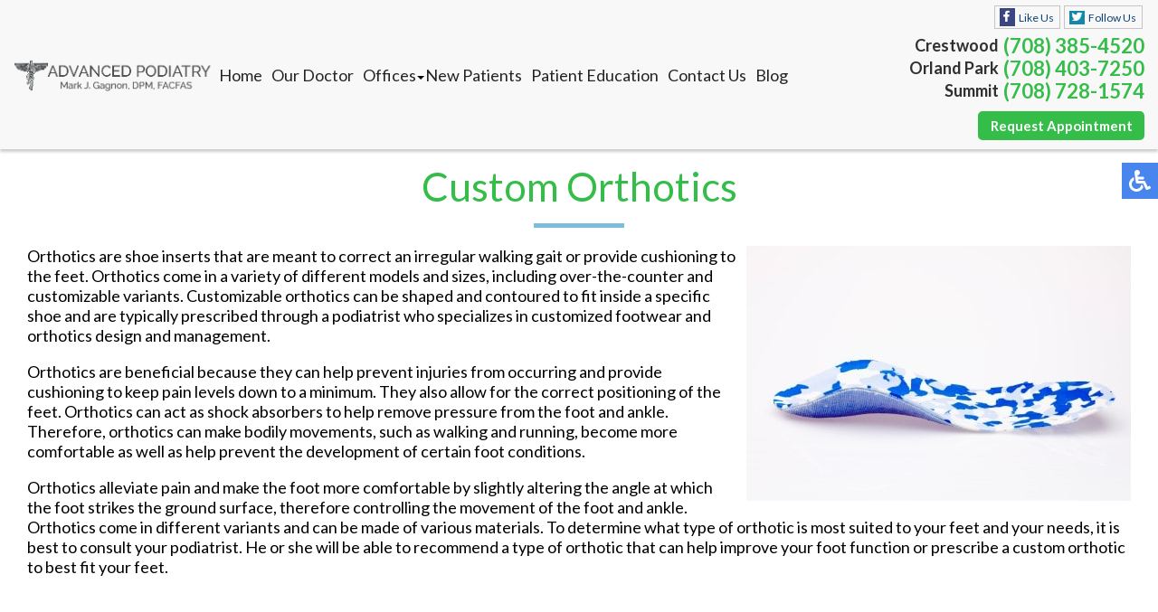

--- FILE ---
content_type: text/html; charset=utf-8
request_url: https://www.advancedpodiatryil.com/orthotics
body_size: 8343
content:
<!DOCTYPE html PUBLIC "-//W3C//DTD XHTML 1.0 Transitional//EN" "http://www.w3.org/TR/xhtml1/DTD/xhtml1-transitional.dtd">
<html xmlns="http://www.w3.org/1999/xhtml" xml:lang="en-gb" lang="en-gb" dir="ltr" >
<head>
<!-- Google Tag Manager -->
<!-- End Google Tag Manager -->
<meta charset="utf-8">
<meta name="robots" content="max-snippet:-1, max-image-preview:large, max-video-preview:-1">
<meta name="description" content="Advanced Podiatry specializes in orthotics in the Crestwood, IL 60418, Orland Park, IL 60462 and Summit, IL 60501 areas.">
<link rel="preload" href="/templates/theme/images/fb-ico.png" as="image" />
<link rel="preload" href="/templates/theme/images/twit-ico.png" as="image" />
<link rel="preload" href="/templates/theme/images/phone-ico.png" as="image" />
<link rel="modulepreload" href="/media/mod_menu/js/menu.min.js?4b1cfc" fetchpriority="low" />
<link rel="modulepreload" href="/media/system/js/messages.min.js?9a4811" fetchpriority="low" />
<title>Orthotics | Foot Doctor Crestwood, IL 60418, Orland Park, IL 60462 and Summit, IL 60501</title>
<link href="/favicon.ico" rel="icon" type="image/vnd.microsoft.icon">
<script type="application/json" class="joomla-script-options new">{"joomla.jtext":{"ERROR":"Error","MESSAGE":"Message","NOTICE":"Notice","WARNING":"Warning","JCLOSE":"Close","JOK":"OK","JOPEN":"Open"},"system.paths":{"root":"","rootFull":"https:\/\/www.advancedpodiatryil.com\/","base":"","baseFull":"https:\/\/www.advancedpodiatryil.com\/"},"csrf.token":"fdf4c75ff28203ecbe40b27f8bfd06ce"}</script>
<script type="application/ld+json">{"@context":"https://schema.org","@graph":[{"@type":"Organization","@id":"https://www.advancedpodiatryil.com/#/schema/Organization/base","name":"Advanced Podiatry","url":"https://www.advancedpodiatryil.com/"},{"@type":"WebSite","@id":"https://www.advancedpodiatryil.com/#/schema/WebSite/base","url":"https://www.advancedpodiatryil.com/","name":"Advanced Podiatry","publisher":{"@id":"https://www.advancedpodiatryil.com/#/schema/Organization/base"}},{"@type":"WebPage","@id":"https://www.advancedpodiatryil.com/#/schema/WebPage/base","url":"https://www.advancedpodiatryil.com/orthotics","name":"Orthotics | Foot Doctor Crestwood, IL 60418, Orland Park, IL 60462 and Summit, IL 60501","description":"Advanced Podiatry specializes in orthotics in the Crestwood, IL 60418, Orland Park, IL 60462 and Summit, IL 60501 areas.","isPartOf":{"@id":"https://www.advancedpodiatryil.com/#/schema/WebSite/base"},"about":{"@id":"https://www.advancedpodiatryil.com/#/schema/Organization/base"},"inLanguage":"en-GB"},{"@type":"Article","@id":"https://www.advancedpodiatryil.com/#/schema/com_content/article/35","name":"Custom Orthotics","headline":"Custom Orthotics","inLanguage":"en-GB","isPartOf":{"@id":"https://www.advancedpodiatryil.com/#/schema/WebPage/base"}}]}</script>
<!-- Start: Google Structured Data -->
<script type="application/ld+json" data-type="gsd">{"@context":"https://schema.org","@type":"BreadcrumbList","itemListElement":[{"@type":"ListItem","position":1,"name":"Home","item":"https://www.advancedpodiatryil.com"},{"@type":"ListItem","position":2,"name":"Orthotics","item":"https://www.advancedpodiatryil.com/orthotics"}]}</script>
<!-- End: Google Structured Data -->
<meta name="viewport" content="width=device-width; initial-scale=1.0">
<meta name="format-detection" content="telephone=no">
<link href="https://fonts.googleapis.com/css?family=Lato:300,400,600,700&display=swap" rel="stylesheet" />
<style class="jchoptimize-critical-css" id="f507e06b53dac849ea9a9dd3c6f65be3fcd9ced6e0b26e46c3398e71a44e85b7">.wf-mediabox-content a[download]:active,.wf-mediabox-content a[download]:visited{text-decoration:none;color:#444}.wf-mediabox-theme-light .wf-mediabox-caption h4 a:active,.wf-mediabox-theme-light .wf-mediabox-caption p a:active,.wf-mediabox-theme-light .wf-mediabox-caption h4 a:hover,.wf-mediabox-theme-light .wf-mediabox-caption p a:hover,.wf-mediabox-theme-light .wf-mediabox-caption h4 a:visited,.wf-mediabox-theme-light .wf-mediabox-caption p a:visited{color:#666}.wf-mediabox-theme-shadow .wf-mediabox-cancel:active,.wf-mediabox-theme-shadow .wf-mediabox-cancel:visited{text-decoration:none;color:#fff}.wf-mediabox-theme-shadow .wf-mediabox-numbers a:active,.wf-mediabox-theme-shadow .wf-mediabox-numbers a:visited,.wf-mediabox-theme-shadow .wf-mediabox-numbers a:link,.wf-mediabox-theme-shadow .wf-mediabox-numbers a:hover{text-decoration:none;color:#fff}.wf-mediabox-theme-shadow .wf-mediabox-caption h4 a:active,.wf-mediabox-theme-shadow .wf-mediabox-caption p a:active,.wf-mediabox-theme-shadow .wf-mediabox-caption h4 a:hover,.wf-mediabox-theme-shadow .wf-mediabox-caption p a:hover,.wf-mediabox-theme-shadow .wf-mediabox-caption h4 a:visited,.wf-mediabox-theme-shadow .wf-mediabox-caption p a:visited{color:#fff}</style>
<style class="jchoptimize-critical-css" id="f507e06b53dac849ea9a9dd3c6f65be38cbe8d44f629cadb6f1ba4cabf88b331">@media screen,projection{.hamburger{display:inline-block;cursor:pointer;transition-property:opacity,filter;transition-duration:0.15s;transition-timing-function:linear;font:inherit;color:inherit;text-transform:none;background-color:transparent;border:0;margin:0;overflow:visible}.hamburger-box{width:30px;height:24px;display:inline-block;position:relative}.hamburger-inner{display:block;top:50%;margin-top:-2px}.hamburger-inner,.hamburger-inner::before,.hamburger-inner::after{width:30px;height:4px;background-color:#000;border-radius:4px;position:absolute;transition-property:transform;transition-duration:0.15s;transition-timing-function:ease}.hamburger-inner::before,.hamburger-inner::after{content:"";display:block}.hamburger-inner::before{top:-10px}.hamburger-inner::after{bottom:-10px}.hamburger--slider .hamburger-inner{top:2px}.hamburger--slider .hamburger-inner::before{top:10px;transition-property:transform,opacity;transition-timing-function:ease;transition-duration:0.15s}.hamburger--slider .hamburger-inner::after{top:20px}}</style>
<style class="jchoptimize-critical-css" id="f507e06b53dac849ea9a9dd3c6f65be3685fa8be134e64313840dac33d51c86b">@media screen,projection{body,html{width:100%;height:100%;padding:0;margin:0;font-family:'Lato',sans-serif;font-weight:400;font-size:18px;color:#000;-webkit-text-size-adjust:100%}body{overflow-x:hidden}a{text-decoration:none}.clear{clear:both}input,textarea,button{outline:none}a img{border:none}.content{margin:0 auto;text-align:left;width:100%;max-width:1300px;padding:0 15px;box-sizing:border-box}.btn{width:100%;max-width:250px;border-radius:5px;padding:13px 13px;font-weight:600;font-size:18px;display:inline-block;border:2px solid transparent;transition:all 0.3s;cursor:pointer}.btn-primary{background:#35bd49;color:#fff;border-color:#35bd49}.btn-primary a{color:#fff}.mob.menu{display:none}nav{position:absolute;top:0;left:0;width:100%;z-index:9000;background:rgba(255,255,255,0.5);transition:opacity 0.3s;box-shadow:0 3px 3px rgba(0,0,0,0.2)}nav.slide{position:fixed;background:rgba(255,255,255,1);box-shadow:0 3px 3px rgba(0,0,0,0.2);opacity:0;max-height:0;overflow:hidden}nav .content{max-width:3000px;display:flex;align-items:center;flex-wrap:wrap;height:80px}.topmenu ul{padding:0;margin:0;display:flex}.topmenu ul li{list-style:none;padding:0 10px;position:relative}.topmenu ul li.parent:after{content:'';position:absolute;top:12px;right:-2px;width:0;height:0;margin-left:0px;vertical-align:middle;border-top:4px solid;border-right:4px solid transparent;border-left:4px solid transparent}.topmenu ul li a,span.nav-header,span.span-separator{text-decoration:none;font-size:18px;color:#232323;transition:all 0.3s}.topmenu ul li ul{position:absolute;top:100%;margin-top:29px;left:0;width:200px;display:block;background:rgba(255,255,255,0.5);max-height:0;overflow-y:hidden;transition:all 0.2s;box-shadow:0px 8px 16px 0px rgba(0,0,0,0.2)}nav.inner-nav .topmenu ul li ul{background:#f8f8f8;margin-top:0}.topmenu ul li ul li{display:block;padding:10px}.top-right{margin:0 0 0 auto}.top-phone{display:inline-block;vertical-align:middle;position:relative;padding:0 0 10px 0}.tp-loc{display:inline-block;vertical-align:middle;margin-right:5px;color:#303030;font-weight:600}.top-phone a{color:#35bd49;font-size:28px;font-weight:bold;display:inline-block;vertical-align:middle}.social-btns{display:inline-block;vertical-align:middle}.social-btn{font-size:14px;color:#074075;height:26px;padding:3px 15px 3px 35px;box-sizing:border-box;border:1px solid #c5c5c5;cursor:pointer;transition:all 0.3s;margin:0 2px;display:inline-block;vertical-align:middle}.fb-wrap{position:relative;display:inline-block;vertical-align:middle;width:97px;height:27px;white-space:nowrap;padding:1px 0 0 0;margin:0 2px}.fb-ico{background:url(https://www.advancedpodiatryil.com/templates/theme/images/fb-ico.png) no-repeat 10px center;position:absolute;left:0;top:1px}.twit-ico{background:url(https://www.advancedpodiatryil.com/templates/theme/images/twit-ico.png) no-repeat 10px center}.hamburger{display:none}.connect-block{background:#fff}.connect-block .content{text-align:center}.connect-block h3{font-weight:400;font-size:36px;color:#35bd49;text-align:center;padding:30px;margin:0;display:inline-block;vertical-align:middle}.connect-block .social-btn{border-color:#c5c5c5}.bot-social-btns{display:inline-block;vertical-align:middle;padding:0 15px}footer{background:#1e2020}footer .content{text-align:center}.logo-footer{display:block;padding:30px;margin:0 auto}.quick-links-block{display:inline-block;vertical-align:top;padding:30px;text-align:left}footer h4{font-size:18px;font-weight:400;color:#35bd49;margin-top:0;padding-top:0}.quick-links-block ul{padding:0;margin:0}.quick-links-block ul li{display:block;list-style:none;padding:2px 0;color:#d1d1d0}.quick-links-block ul li a{color:#d1d1d0;font-size:18px;line-height:24px;text-decoration:none}.quick-links-block ul ul{margin:3px 0 0 10px}.bottom-loc-block{display:inline-block;vertical-align:top;padding:30px 0 30px 30px;text-align:left;color:#d1d1d0;font-size:18px;line-height:25px}.white-text{color:#fff}.offices-block{display:flex}.office{padding-right:30px}.copy-left,.copy-right{text-align:left;float:left;color:#6e6d6d;font-size:14px;padding:20px 30px 10px 30px}.copy-left a,.copy-right a{color:#6e6d6d;text-decoration:none}.copy-right{text-align:right;float:right}.scroll-to-top{position:fixed;bottom:50px;right:30px;z-index:8999;opacity:1;transition:all 0.3s;display:none;cursor:pointer}.social-btns p,.top-phone p,.connect-block p,.doctor-photo p{display:inline-block;padding:0;margin:0}.social-btns a{color:#074075}.inner-pages{padding-bottom:30px}.inner-pages img{max-width:100% !important;height:auto !important}nav.inner-nav{background:#f8f8f8;position:relative}nav.inner-nav .content{height:auto;display:flex}.inner-logo{padding:9px 10px 13px 0;display:inline-block;vertical-align:middle}.inner-logo img{max-width:100%}nav.inner-nav p{padding:0;margin:0;display:inline-block}nav.inner-nav .topmenu{display:inline-block;vertical-align:middle}nav.inner-nav .btn{display:inline-block;vertical-align:middle;width:100%;max-width:180px;border-radius:5px;padding:5px 8px;text-align:center;margin-left:10px}.inner-nav .top-right{float:right;text-align:right;max-width:350px}.inner-nav .social-btns{display:block;float:right;padding:10px 0 0px 0}.inner-nav .top-right .btn{display:none}.page-header h1,body.rsform h1{font-size:44px;color:#35bd49;text-align:center;font-weight:400;position:relative;margin:0 0 20px 0;padding:15px 0 20px 0}.page-header h1::after,body.rsform h1::after{content:'';height:5px;width:100px;position:absolute;bottom:0;left:50%;margin:0 0 0 -50px;background:#79bedd}input,textarea,button,select{outline:none;padding:4px}@media only screen and (max-width:1765px){.inner-logo{max-width:370px}}@media only screen and (max-width:1680px){.inner-logo{padding:10px 2px 10px 0;display:flex;vertical-align:middle}.inner-logo a{display:flex;align-items:center;justify-content:center}.top-phone{padding:0 0 0px 0}.top-phone{margin-right:0}.inner-nav .social-btns{padding:5px 0 5px 0}nav.inner-nav .btn{display:none}nav.inner-nav .top-right .btn{display:inline-block;margin:5px 0}nav.inner-nav .social-btn{font-size:12px;padding:5px 6px 3px 26px}nav.inner-nav .fb-wrap{width:72px}nav.inner-nav .fb-ico{background:url(https://www.advancedpodiatryil.com/templates/theme/images/fb-ico.png) no-repeat 5px center}nav.inner-nav .twit-ico{background:url(https://www.advancedpodiatryil.com/templates/theme/images/twit-ico.png) no-repeat 5px center}}@media only screen and (max-width:1470px){.inner-logo{width:220px}.topmenu ul li{padding:0 10px}}@media only screen and (max-width:1370px){.top-right .btn.btn-primary{font-size:15px;padding:5px 0}.topmenu ul li.parent:after{right:-4px}nav.inner-nav .topmenu{margin-top:0}nav.inner-nav .topmenu ul li{padding:0 5px}.inner-nav .social-btns{padding:5px 0 5px 0}nav.inner-nav .top-phone{padding-left:30px;line-height:25px;margin-right:0}nav.inner-nav .top-phone a{font-size:22px}nav.inner-nav .top-phone::before{width:25px;height:25px;background:url(https://www.advancedpodiatryil.com/templates/theme/images/phone-ico.png) no-repeat left center;background-size:auto 100%}nav.inner-nav .top-right .btn{display:inline-block;margin:10px 0}}@media only screen and (max-width:1340px){.topmenu ul li{padding:0 8px}.top-phone{padding-left:30px;line-height:25px;margin-right:5px}.top-phone a{font-size:22px}.top-phone::before{width:25px;height:25px;background:url(https://www.advancedpodiatryil.com/templates/theme/images/phone-ico.png) no-repeat left center;background-size:auto 100%}}@media only screen and (max-width:1266px){.inner-nav .top-right{max-width:340px}}@media only screen and (max-width:1250px){.inner-nav .top-right{max-width:290px}nav.inner-nav .social-btn{font-size:12px;padding:5px 6px 3px 26px}}@media only screen and (max-width:1230px){.topmenu ul li a,span.nav-header,span.span-separator{font-size:15px}.top-right{text-align:right}.social-btns{display:block}.top-phone{margin:10px 0}.connect-block h3{padding:15px 0;margin:0;display:block}.connect-block .social-btns{padding:0 0 20px}nav.inner-nav .top-phone{margin:0}}@media only screen and (max-width:1080px){.topmenu ul li.parent:after{content:'';position:absolute;top:10px;right:-2px;width:0;height:0;margin-left:1px;vertical-align:middle;border-top:2px solid;border-right:2px solid transparent;border-left:2px solid transparent}nav.inner-nav .topmenu ul li{padding:0 4px}nav.inner-nav .topmenu ul li a,span.nav-header,span.span-separator{font-size:14px}}@media only screen and (max-width:1070px){.btn{width:100%;max-width:180px;border-radius:5px;padding:10px 10px;font-weight:600;font-size:14px}nav{display:none}.hamburger{display:inline-block;position:relative;z-index:9002}.topmenu{position:fixed;z-index:9001;top:-150%;bottom:0;left:0;right:0;width:100%;height:100%;overflow-x:hidden;overflow-y:auto;background:#fff;transition:all 0.3s}.topmenu ul{display:block;padding:60px 15px 15px 15px}.topmenu ul li{display:block;padding:5px}.topmenu ul li.parent:after{display:none}.topmenu ul li ul{position:relative;top:0;left:0;margin:0;width:auto;display:block;background:transparent;max-height:3000px;overflow-y:visible;padding:5px 0 0 0;box-shadow:none}.topmenu ul li ul li{padding:5px 10px}nav.inner-nav .topmenu ul li ul{background:transparent;box-shadow:none}.inner-nav{display:none}nav.slide{max-height:3000px;overflow:visible;opacity:1;display:block}.top-right{text-align:center;margin:0 auto}nav.inner-nav .content{display:flex}nav.inner-nav .top-right{float:none;text-align:center}nav.inner-nav .top-right .btn{display:none}nav.inner-nav .top-phone{margin:0px 0 5px}nav.inner-nav .topmenu ul li{padding:5px}nav.inner-nav .topmenu ul li a,span.nav-header,span.span-separator{font-size:15px}.mob.menu{display:block}.topmenu .btn{display:block !important;margin:-5px 0 0 18px}}@media only screen and (max-width:767px){.services-table h2,body.rsform h1,.page-header h1{font-size:28px}.connect-block h3{font-size:26px;padding:15px;margin:0 auto;display:block}footer .content{text-align:left}.logo-footer{display:block;vertical-align:top;padding:35px 0 5px;max-width:90%;margin:0 auto}.copy-left,.copy-right{float:left;padding:0;font-size:12px;width:100%;text-align:center}footer h4{font-size:14px}.quick-links-block ul ul{margin:2px 0 2px 5px}.quick-links-block ul li a,.quick-links-block ul li{font-size:14px;line-height:18px}.bottom-loc-block{font-size:14px;line-height:18px}.scroll-to-top{width:30px;bottom:15px;right:15px}}@media only screen and (max-width:730px){.inner-logo{width:200px}img.pe,img.se,img.np{float:none !important;margin:0 0 10px 0 !important;max-width:100%;height:auto}}@media only screen and (max-width:565px){.inner-logo{width:30%;padding:6px 10px 6px 0;margin:0 auto;max-width:100%;display:block}.inner-nav .social-btns{padding:5px 0 0px 0}nav .content{padding:0 5px}.top-phone{order:2;margin:5px auto 10px;display:block;text-align:center}.office{padding-right:0;margin-bottom:20px}nav.inner-nav .top-phone{margin:5px auto 10px}.social-btns{padding-top:5px;order:1}.social-btn{font-size:12px;padding:5px 6px 3px 26px}.fb-wrap{width:72px}.fb-ico{background:url(https://www.advancedpodiatryil.com/templates/theme/images/fb-ico.png) no-repeat 5px center}.twit-ico{background:url(https://www.advancedpodiatryil.com/templates/theme/images/twit-ico.png) no-repeat 5px center}.offices-block{display:block}}@media only screen and (max-width:500px){.inner-logo{width:100%;padding:5px 10px 5px 0;margin:0 auto}.inner-logo img{width:190px;margin:0 auto;display:block;height:auto}nav.inner-nav .top-phone{text-align:center}.hamburger{float:right;margin:0;position:absolute;top:26px;right:10px}body .accessib-block{top:40%}}}</style>
<style class="jchoptimize-critical-css" id="f507e06b53dac849ea9a9dd3c6f65be3c8700b71f328ccbe949c0e55e9b917ef">@media screen,projection{body .accessib-block{position:fixed;top:25%;right:-190px;z-index:9999;display:flex;background:transparent !important;-webkit-transition:all 0.5s;-moz-transition:all 0.5s;-o-transition:all 0.5s;transition:all 0.5s;height:40px}.accessib-btn{width:40px;height:40px;background-color:#4885ed;display:flex;align-items:center;justify-content:center}.accessib-btn path{fill:#fff}.accessib-tools{width:190px;background:#fff}.accessib-tools button{display:flex;align-items:center;width:100%;text-align:left;background:transparent;border:none;font-size:13px;padding:5px 10px;margin:0;-webkit-transition:all 0.2s;-moz-transition:all 0.2s;-o-transition:all 0.2s;transition:all 0.2s}.accessib-tools button svg{margin-right:10px}}</style>
<style class="jchoptimize-critical-css" id="f507e06b53dac849ea9a9dd3c6f65be3e1092c3d38fb1759023a2b75aa447a2d">img{max-width:100%;height:auto}@keyframes opacit{from{opacity:0}to{opacity:1}}@keyframes opacit{from{opacity:0}to{opacity:1}}@keyframes top{from{-webkit-transform:translate3d(0,-5%,0);transform:translate3d(0,-5%,0);opacity:0}to{-webkit-transform:none;transform:none;opacity:1}}@keyframes top{from{-webkit-transform:translate3d(0,-5%,0);transform:translate3d(0,-5%,0);opacity:0}to{-webkit-transform:none;transform:none;opacity:1}}@keyframes right{from{-webkit-transform:translate3d(5%,0,0);transform:translate3d(5%,0,0)}to{-webkit-transform:none;transform:none}}@keyframes right{from{-webkit-transform:translate3d(5%,0,0);transform:translate3d(5%,0,0)}to{-webkit-transform:none;transform:none}}@keyframes left{from{-webkit-transform:translate3d(-5%,0,0);transform:translate3d(-5%,0,0)}to{-webkit-transform:none;transform:none}}@keyframes left{from{-webkit-transform:translate3d(-5%,0,0);transform:translate3d(-5%,0,0)}to{-webkit-transform:none;transform:none}}</style>
</head>
<body >
<!-- Google Tag Manager (noscript) -->
<noscript><iframe src="https://www.googletagmanager.com/ns.html?id=GTM-PMW96J2"
height="0" width="0" style="display:none;visibility:hidden"></iframe></noscript>
<!-- End Google Tag Manager (noscript) -->
<div class="elfsight-app-7ddae381-004b-446c-a47e-70c52e281737" data-elfsight-app-lazy></div>
<div class="accessib-block">
<div class="accessib-btn" style="font-size: 10px;">
<svg width="24px" height="24px" viewBox="0 0 24 24" version="1.1" xmlns="http://www.w3.org/2000/svg" xmlns:xlink="http://www.w3.org/1999/xlink">
<g id="Page-1" stroke="none" stroke-width="1" fill="none" fill-rule="evenodd">
<g id="wheelchair-solid" fill="#000000" fill-rule="nonzero">
<path d="M23.2547344,18.0782344 L23.921625,19.4218125 C24.1057969,19.7928281 23.9542969,20.242875 23.5832812,20.4270469 L20.5146094,21.9685781 C19.7623125,22.3420313 18.8479219,22.0245469 18.490125,21.262875 L15.5474531,15 L9,15 C8.25351563,15 7.62065625,14.4510938 7.51504687,13.7121094 C5.92654688,2.5925625 6.0178125,3.2833125 6,3 C6,1.29571875 7.42115625,-0.076640625 9.1430625,0.003328125 C10.7026406,0.07575 11.9578125,1.35825 11.9989219,2.919 C12.0396094,4.46273438 10.9136719,5.75132812 9.43917188,5.96770312 L9.65807813,7.50004688 L15.75,7.50004688 C16.1642344,7.50004688 16.5,7.8358125 16.5,8.25004687 L16.5,9.75004687 C16.5,10.1642813 16.1642344,10.5000469 15.75,10.5000469 L10.0866563,10.5000469 L10.3009687,12.0000469 L16.5,12.0000469 C17.0813636,12.0000547 17.6103689,12.3359937 17.8575937,12.8621719 L20.5536094,18.6 L22.2494531,17.7398906 C22.6204688,17.5557188 23.0705625,17.7072188 23.2547344,18.0782344 Z M14.5949062,16.5 L13.4461875,16.5 C13.081125,19.0408125 10.8901875,21 8.25,21 C5.35514062,21 3,18.6448594 3,15.75 C3,13.8044531 4.06378125,12.1027031 5.6401875,11.1958125 C5.4661875,9.97870313 5.319375,8.952375 5.1954375,8.08645313 C2.1541875,9.303 0,12.2795156 0,15.75 C0,20.2990781 3.70092188,24 8.25,24 C11.6189063,24 14.5221563,21.9699375 15.8020313,19.069125 L14.5949062,16.5 Z" id="Shape"></path>
</g>
</g>
</svg>
</div>
<div class="accessib-tools">
<button class="increaseFont clean-gray">
<svg style="width:24px;height:24px" viewBox="0 0 24 24">
<path d="M5.12,14L7.5,7.67L9.87,14M6.5,5L1,19H3.25L4.37,16H10.62L11.75,19H14L8.5,5H6.5M18,7L13,12.07L14.41,13.5L17,10.9V17H19V10.9L21.59,13.5L23,12.07L18,7Z" />
</svg>
            Increase Font Size
        </button>
<button class="decreaseFont clean-gray">
<svg style="width:24px;height:24px" viewBox="0 0 24 24">
<path d="M5.12,14L7.5,7.67L9.87,14M6.5,5L1,19H3.25L4.37,16H10.62L11.75,19H14L8.5,5H6.5M18,17L23,11.93L21.59,10.5L19,13.1V7H17V13.1L14.41,10.5L13,11.93L18,17Z" />
</svg>
            Decrease Font Size
        </button>
<button class="grayscaleAll clean-gray">
<svg style="width:24px;height:24px" viewBox="0 0 24 24">
<path d="M11,7A2,2 0 0,0 9,9V15A2,2 0 0,0 11,17H13A2,2 0 0,0 15,15V11H13V15H11V9H15V7H11Z" />
</svg>
            Grayscale
        </button>
<button class="negativeBg clean-gray">
<svg style="width:24px;height:24px" viewBox="0 0 24 24">
<path d="M9,7V17H11V12L13,17H15V7H13V12L11,7H9M5,3H19A2,2 0 0,1 21,5V19A2,2 0 0,1 19,21H5A2,2 0 0,1 3,19V5A2,2 0 0,1 5,3Z" />
</svg>
            Negative Background
        </button>
<button class="lightBg clean-gray">
<svg style="width:24px;height:24px" viewBox="0 0 24 24">
<path d="M9,7H11V15H15V17H9V7M5,3H19A2,2 0 0,1 21,5V19A2,2 0 0,1 19,21H5A2,2 0 0,1 3,19V5A2,2 0 0,1 5,3M5,5V19H19V5H5Z" />
</svg>
            Light Background
        </button>
<button class="underlineLinks clean-gray">
<svg style="width:24px;height:24px" viewBox="0 0 24 24">
<path d="M3.9,12C3.9,10.29 5.29,8.9 7,8.9H11V7H7A5,5 0 0,0 2,12A5,5 0 0,0 7,17H11V15.1H7C5.29,15.1 3.9,13.71 3.9,12M8,13H16V11H8V13M17,7H13V8.9H17C18.71,8.9 20.1,10.29 20.1,12C20.1,13.71 18.71,15.1 17,15.1H13V17H17A5,5 0 0,0 22,12A5,5 0 0,0 17,7Z" />
</svg>
            Underline Links
        </button>
<button class="resetAll clean-gray">
<svg style="width:24px;height:24px" viewBox="0 0 24 24">
<path d="M2 12C2 16.97 6.03 21 11 21C13.39 21 15.68 20.06 17.4 18.4L15.9 16.9C14.63 18.25 12.86 19 11 19C4.76 19 1.64 11.46 6.05 7.05C10.46 2.64 18 5.77 18 12H15L19 16H19.1L23 12H20C20 7.03 15.97 3 11 3C6.03 3 2 7.03 2 12Z" />
</svg>
            Reset All
        </button>
</div>
</div>
<nav class="inner-nav">
<div class="content">
<div class="inner-logo">
<a href="/"><img src="/templates/theme/images/logo.png" alt="logo" width="463" height="77" /></a>
</div>
<div class="topmenu">
<ul class="mod-menu mod-list nav ">
<li class="nav-item item-101 default"><a href="/" >Home</a></li><li class="nav-item item-129"><a href="/our-doctor" >Our Doctor</a></li><li class="nav-item item-130 deeper parent"><a href="/offices" >Offices</a><ul class="mod-menu__sub list-unstyled small"><li class="nav-item item-629"><a href="/offices/crestwood-office" >Crestwood Office</a></li><li class="nav-item item-630"><a href="/offices/orland-park-office" >Orland Park Office</a></li><li class="nav-item item-631"><a href="/offices/summit-office" >Summit Office</a></li></ul></li><li class="nav-item item-131"><a href="/new-patients" >New Patients</a></li><li class="nav-item item-132"><a href="/patient-education" >Patient Education</a></li><li class="nav-item item-134"><a href="/contact-us" >Contact Us</a></li><li class="nav-item item-875"><a href="/blog" >Blog</a></li></ul>
</div>
<div class="btn btn-primary"><a href="/request-appointment">Request Appointment</a></div>
<div class="top-right">
<div class="social-btns">
<div class="fb-wrap"><a href="https://www.facebook.com/advancedpodiatryil/" target="_blank" rel="noopener">
<div class="social-btn fb-ico">Like Us</div>
</a></div>
<div class="social-btn twit-ico"><a href="https://twitter.com/markgagnondpm" target="_blank" rel="noopener">Follow Us</a></div>
<!--
<div class="social-btn goog-ico"><a href="https://search.google.com/local/writereview?placeid=ChIJT4TM8bg_DogRRB8egV061ZA" target="_blank" rel="noopener">Review Us</a></div>
-->
</div>
<div class="clear"></div>
<div class="top-phone">
<p><span class="tp-loc">Crestwood</span><a href="tel:+17083854520">(708) 385-4520</a></p>
<p><span class="tp-loc">Orland Park</span><a href="tel:+17084037250">(708) 403-7250</a></p>
<p><span class="tp-loc">Summit</span><a href="tel:+17087281574">(708) 728-1574</a></p>
</div>
<div class="btn btn-primary"><a href="/request-appointment">Request Appointment</a></div>
</div>
<div class="hamburger hamburger--slider">
<div class="hamburger-box">
<div class="hamburger-inner"></div>
</div>
</div>
<div class="clear"></div>
</div>
</nav>
<nav class="inner-nav slide">
<div class="content">
<div class="inner-logo">
<a href="/"><img src="/templates/theme/images/logo.png" alt="logo" width="463" height="77" /></a>
</div>
<div class="topmenu">
<ul class="mod-menu mod-list nav ">
<li class="nav-item item-101 default"><a href="/" >Home</a></li><li class="nav-item item-129"><a href="/our-doctor" >Our Doctor</a></li><li class="nav-item item-130 deeper parent"><a href="/offices" >Offices</a><ul class="mod-menu__sub list-unstyled small"><li class="nav-item item-629"><a href="/offices/crestwood-office" >Crestwood Office</a></li><li class="nav-item item-630"><a href="/offices/orland-park-office" >Orland Park Office</a></li><li class="nav-item item-631"><a href="/offices/summit-office" >Summit Office</a></li></ul></li><li class="nav-item item-131"><a href="/new-patients" >New Patients</a></li><li class="nav-item item-132"><a href="/patient-education" >Patient Education</a></li><li class="nav-item item-134"><a href="/contact-us" >Contact Us</a></li><li class="nav-item item-875"><a href="/blog" >Blog</a></li></ul>
<div class="mob menu">
<div class="btn btn-primary"><a href="/request-appointment">Request Appointment</a></div>
</div>
</div>
<div class="btn btn-primary"><a href="/request-appointment">Request Appointment</a></div>
<div class="top-right">
<div class="social-btns">
<div class="fb-wrap"><a href="https://www.facebook.com/advancedpodiatryil/" target="_blank" rel="noopener">
<div class="social-btn fb-ico">Like Us</div>
</a></div>
<div class="social-btn twit-ico"><a href="https://twitter.com/markgagnondpm" target="_blank" rel="noopener">Follow Us</a></div>
<!--
<div class="social-btn goog-ico"><a href="https://search.google.com/local/writereview?placeid=ChIJT4TM8bg_DogRRB8egV061ZA" target="_blank" rel="noopener">Review Us</a></div>
-->
</div>
<div class="clear"></div>
<div class="top-phone">
<p><span class="tp-loc">Crestwood</span><a href="tel:+17083854520">(708) 385-4520</a></p>
<p><span class="tp-loc">Orland Park</span><a href="tel:+17084037250">(708) 403-7250</a></p>
<p><span class="tp-loc">Summit</span><a href="tel:+17087281574">(708) 728-1574</a></p>
</div>
<div class="btn btn-primary"><a href="/request-appointment">Request Appointment</a></div>
</div>
<div class="hamburger hamburger--slider">
<div class="hamburger-box">
<div class="hamburger-inner"></div>
</div>
</div>
<div class="clear"></div>
</div>
</nav>
<div class="content h">
<div class="inner-pages">
<div class="inner-pages rha">
<div class="content">
<div id="system-message-container" aria-live="polite"></div>
<div class="com-content-article item-page">
<meta itemprop="inLanguage" content="en-GB">
<div class="page-header">
<h1>
            Custom Orthotics        </h1>
</div>
<div class="com-content-article__body">
<p><img src="/images/services/orthotics.jpg" alt="orthotics" class="se" style="margin-left: 10px; margin-bottom: 10px; float: right;" width="425" height="282" /></p>
<p>Orthotics are shoe inserts that are meant to correct an irregular walking gait or provide cushioning to the feet. Orthotics come in a variety of different models and sizes, including over-the-counter and customizable variants. Customizable orthotics can be shaped and contoured to fit inside a specific shoe and are typically prescribed through a podiatrist who specializes in customized footwear and orthotics design and management.</p>
<p>Orthotics are beneficial because they can help prevent injuries from occurring and provide cushioning to keep pain levels down to a minimum. They also allow for the correct positioning of the feet. Orthotics can act as shock absorbers to help remove pressure from the foot and ankle. Therefore, orthotics can make bodily movements, such as walking and running, become more comfortable as well as help prevent the development of certain foot conditions.</p>
<p>Orthotics alleviate pain and make the foot more comfortable by slightly altering the angle at which the foot strikes the ground surface, therefore controlling the movement of the foot and ankle. Orthotics come in different variants and can be made of various materials. To determine what type of orthotic is most suited to your feet and your needs, it is best to consult your podiatrist. He or she will be able to recommend a type of orthotic that can help improve your foot function or prescribe a custom orthotic to best fit your feet.</p> </div>
</div>
</div>
</div>
</div>
</div>
<div class="clear"></div>
</div>
<div class="connect-block">
<div class="content">
<h3 class="rha">
<p>Connect With Us</p>
</h3>
<div class="bot-social-btns rha">
</div>
<div class="social-btns rha">
<div class="fb-wrap"><a href="https://www.facebook.com/advancedpodiatryil/" target="_blank" rel="noopener">
<div class="social-btn fb-ico">Like Us</div>
</a></div>
<div class="social-btn twit-ico"><a href="https://twitter.com/markgagnondpm" target="_blank" rel="noopener">Follow Us</a></div>
<!--
<div class="social-btn goog-ico"><a href="https://search.google.com/local/writereview?placeid=ChIJT4TM8bg_DogRRB8egV061ZA" target="_blank" rel="noopener">Review Us</a></div>
-->
</div>
</div>
</div>
<footer>
<div class="content">
<img src="/images/logo-footer.png" class="logo-footer" width="463" height="77" />
<div class="quick-links-block">
<h4>Quick Links</h4>
<ul>
<li><a href="/">Home</a></li>
<li><a href="/our-doctor">Our Doctor</a></li>
<li>Offices
<ul>
<li><a href="/offices/crestwood-office">Crestwood Office</a></li>
<li><a href="/offices/orland-park-office">Orland Park Office</a></li>
<li><a href="/offices/summit-office">Summit Office</a></li>
</ul>
</li>
<li><a href="/new-patients">New Patients</a></li>
<li><a href="/patient-education">Patient Education</a></li>
<li><a href="/blog">Blog</a></li>
<li><a href="/component/content/article/7-contact-us?Itemid=134&amp;catid=2">Contact Us</a></li>
</ul>
</div>
<div class="bottom-loc-block">
<h4>Our Offices</h4>
<div class="offices-block">
<div class="office">Crestwood Office<br />4749 W. 138th St<br />Crestwood, IL 60418<br /> <br /> <span class="white-text">Phone</span>: (708) 385-4520<br /><span class="white-text">Fax</span>: (708) 385-4594</div>
<div class="office">Orland Park Office<br />8600 W. 159th St.<br />Orland Park, IL 60462<br /> <br /> <span class="white-text">Phone</span>: (708) 403-7250</div>
<div class="office">Summit Office<br />7355 W. Archer Avenue<br />Summit, IL 60501<br /> <br /> <span class="white-text">Phone</span>: (708) 728-1574<br /><span class="white-text">Fax</span>: (708) 728-1586</div>
</div>
</div>
</div>
<div class="content">
<div class="copy-left">
<!--p>Copyright © Advanced Podiatry | <a href="/sitemap?view=html&amp;id=1">Site Map</a> | <a href="/nondiscimination">Nondiscimination</a> | Design by: <a href="http://podiatrycontentconnection.com/" target="_blank">Podiatry Content Connection</a></p-->
<p>Copyright © Advanced Podiatry | Design by: <a href="https://podiatrycontentconnection.com/" target="_blank" rel="noopener">Podiatry Content Connection</a></p>
</div>
<div class="copy-right">
<p><a href="/sitemap?view=html&amp;id=1">Site Map</a> | <a href="/nondiscimination">Nondiscrimination</a></p>
</div>
<div class="clear"></div>
</div>
</footer>
<img src="/images/scroll-top.png" class="scroll-to-top" width="60" height="60" />
<link rel="preload" href="/media/com_jchoptimize/cache/css/152424f28a1756998ea7ab3dc5443a7d5560e61a1e6b1337a61cd2a47aa9f585.css" as="style" onload="this.rel='stylesheet'" fetchpriority="low" />
<link rel="preload" href="/media/com_jchoptimize/cache/css/152424f28a1756998ea7ab3dc5443a7d0722cc161951176daa16ffb90b9cc5de.css" as="style" onload="this.rel='stylesheet'" fetchpriority="low" />
<link rel="preload" href="/media/com_jchoptimize/cache/css/152424f28a1756998ea7ab3dc5443a7d177f2e393b408433ae083d5e233ac481.css" as="style" onload="this.rel='stylesheet'" fetchpriority="low" />
<link rel="preload" href="/media/com_jchoptimize/cache/css/152424f28a1756998ea7ab3dc5443a7d5bdffee579da920a4b9458433648d751.css" as="style" onload="this.rel='stylesheet'" fetchpriority="low" />
<link rel="preload" href="/media/com_jchoptimize/cache/css/152424f28a1756998ea7ab3dc5443a7d5594e064fc47d7033dc4cbda5548ed49.css" as="style" onload="this.rel='stylesheet'" fetchpriority="low" />
<link rel="preload" href="/media/com_jchoptimize/cache/css/152424f28a1756998ea7ab3dc5443a7dc2d1f947e4792a18cba7532848fae29d.css" as="style" onload="this.rel='stylesheet'" fetchpriority="low" />
<link rel="preload" href="/media/com_jchoptimize/cache/css/152424f28a1756998ea7ab3dc5443a7d81e0dc14ca2996fc1013f91d16ecb78f.css" as="style" onload="this.rel='stylesheet'" fetchpriority="low" />
<link rel="preload" href="/media/com_jchoptimize/cache/css/152424f28a1756998ea7ab3dc5443a7db5de44649b8fdb8645a0f28e8ff618a0.css" as="style" onload="this.rel='stylesheet'" fetchpriority="low" />
<link rel="preload" href="/media/com_jchoptimize/cache/css/152424f28a1756998ea7ab3dc5443a7d56f3e84bc1ec1cea7e4f74e52027bcad.css" as="style" onload="this.rel='stylesheet'" fetchpriority="low" />
<script src="/media/com_jchoptimize/cache/js/09dd7c9e1e427c1ced5fffcfbb62d8baf43470a3ff175257409cd13378ba2930.js" defer="defer"></script>
<script src="/media/com_jchoptimize/cache/js/09dd7c9e1e427c1ced5fffcfbb62d8ba900c0527e9a8e49af69b898d4e2c7d69.js" defer="defer"></script>
<script src="/media/com_jchoptimize/cache/js/09dd7c9e1e427c1ced5fffcfbb62d8bab18e8c74cde0f55e30390b1fb93d06f8.js" defer="defer"></script>
<script src="/media/com_jchoptimize/cache/js/09dd7c9e1e427c1ced5fffcfbb62d8ba21184ca2e568f837fed08acc61514a30.js" defer="defer"></script>
<script src="/media/com_jchoptimize/cache/js/09dd7c9e1e427c1ced5fffcfbb62d8ba754d09654ff753da9adfe64f665cd2a9.js" defer="defer"></script>
<script src="/media/com_jchoptimize/cache/js/09dd7c9e1e427c1ced5fffcfbb62d8baebc675fdf705b038b4486eb30acba7b9.js" defer="defer"></script>
<script src="/media/com_jchoptimize/cache/js/09dd7c9e1e427c1ced5fffcfbb62d8ba074178f3a2c81f4a81d96dd5389d1c8d.js" defer="defer"></script>
<script src="/media/com_jchoptimize/cache/js/09dd7c9e1e427c1ced5fffcfbb62d8ba6186c19d9bcc8756a3bb95dcda182c01.js" defer="defer"></script>
<script src="/media/com_jchoptimize/cache/js/09dd7c9e1e427c1ced5fffcfbb62d8ba2a95be11e938934926b0e3a5a84f994e.js" defer="defer"></script>
<script src="/media/com_jchoptimize/cache/js/09dd7c9e1e427c1ced5fffcfbb62d8baeb97d53aa95ee97d6251c0265420edaa.js" defer="defer"></script>
<script src="/media/mod_menu/js/menu.min.js?4b1cfc" type="module"></script>
<script src="/media/system/js/messages.min.js?9a4811" type="module"></script>
<script src="https://static.elfsight.com/platform/platform.js" async="async"></script>
</body>
</html>

--- FILE ---
content_type: text/css
request_url: https://www.advancedpodiatryil.com/media/com_jchoptimize/cache/css/152424f28a1756998ea7ab3dc5443a7dc2d1f947e4792a18cba7532848fae29d.css
body_size: 5305
content:
@charset "UTF-8";@media screen,projection{body,html{width:100%;height:100%;padding:0;margin:0;font-family:'Lato',sans-serif;font-weight:400;font-size:18px;color:#000;-webkit-text-size-adjust:100%}body{overflow-x:hidden}a{text-decoration:none}.clear{clear:both}input,textarea,button{outline:none}a img{border:none}form{padding:0;margin:0}#system-message{display:none !important}.content{margin:0 auto;text-align:left;width:100%;max-width:1300px;padding:0 15px;box-sizing:border-box}.btn{width:100%;max-width:250px;border-radius:5px;padding:13px 13px;font-weight:600;font-size:18px;display:inline-block;border:2px solid transparent;transition:all 0.3s;cursor:pointer}.btn-primary{background:#35bd49;color:#fff;border-color:#35bd49}.btn-primary a{color:#fff}.btn-primary:hover{background:transparent;color:#35bd49}.btn-primary:hover a{color:#35bd49}.mob.menu{display:none}.table{display:table;vertical-align:middle}.table-row{display:table-row}.table-cell{display:table-cell;vertical-align:middle}nav{position:absolute;top:0;left:0;width:100%;z-index:9000;background:rgba(255,255,255,0.5);transition:opacity 0.3s;box-shadow:0 3px 3px rgba(0,0,0,0.2)}nav.slide{position:fixed;background:rgba(255,255,255,1);box-shadow:0 3px 3px rgba(0,0,0,0.2);opacity:0;max-height:0;overflow:hidden}nav.slide.fixed{opacity:1;max-height:2000px;overflow:visible}nav .content{max-width:3000px;display:flex;align-items:center;flex-wrap:wrap;height:80px}.topmenu ul{padding:0;margin:0;display:flex}.topmenu ul li{list-style:none;padding:0 10px;position:relative}.topmenu ul li.parent:after{content:'';position:absolute;top:12px;right:-2px;width:0;height:0;margin-left:0px;vertical-align:middle;border-top:4px solid;border-right:4px solid transparent;border-left:4px solid transparent}.topmenu ul li a,span.nav-header,span.span-separator{text-decoration:none;font-size:18px;color:#232323;transition:all 0.3s}.topmenu ul li.active ul li a{color:#232323}.topmenu ul li a:hover,.topmenu ul li.active a,.topmenu ul li.active ul li a:hover,.topmenu ul li ul li.active a{color:#074075}.topmenu ul li ul{position:absolute;top:100%;margin-top:29px;left:0;width:200px;display:block;background:rgba(255,255,255,0.5);max-height:0;overflow-y:hidden;transition:all 0.2s;box-shadow:0px 8px 16px 0px rgba(0,0,0,0.2)}nav.fixed .topmenu ul li ul{background:#fff}nav.inner-nav .topmenu ul li ul{background:#f8f8f8;margin-top:0}nav.inner-nav.fixed .topmenu ul li ul{background:#fff}.topmenu ul li:hover ul{max-height:3000px;overflow-y:auto}.topmenu ul li ul li{display:block;padding:10px}.top-right{margin:0 0 0 auto}.top-phone{display:inline-block;vertical-align:middle;position:relative;padding:0 0 10px 0}.tp-loc{display:inline-block;vertical-align:middle;margin-right:5px;color:#303030;font-weight:600}.top-phone a{color:#35bd49;font-size:28px;font-weight:bold;display:inline-block;vertical-align:middle}.social-btns{display:inline-block;vertical-align:middle}.social-btn{font-size:14px;color:#074075;height:26px;padding:3px 15px 3px 35px;box-sizing:border-box;border:1px solid #c5c5c5;cursor:pointer;transition:all 0.3s;margin:0 2px;display:inline-block;vertical-align:middle}.fb-wrap{position:relative;display:inline-block;vertical-align:middle;width:97px;height:27px;white-space:nowrap;padding:1px 0 0 0;margin:0 2px}.fb-ico{background:url(https://www.advancedpodiatryil.com/templates/theme/images/fb-ico.png) no-repeat 10px center;position:absolute;left:0;top:1px}.fb-wrap:hover .fb-ico{background:url(https://www.advancedpodiatryil.com/templates/theme/images/fb-ico.png) #c5c5c5 no-repeat 10px center}.twit-ico{background:url(https://www.advancedpodiatryil.com/templates/theme/images/twit-ico.png) no-repeat 10px center}.twit-ico:hover{background:url(https://www.advancedpodiatryil.com/templates/theme/images/twit-ico.png) #c5c5c5 no-repeat 10px center}.goog-ico{background:url(https://www.advancedpodiatryil.com/templates/theme/images/goog-ico.png) no-repeat 10px center}.goog-ico:hover{background:url(https://www.advancedpodiatryil.com/templates/theme/images/goog-ico.png) #c5c5c5 no-repeat 10px center}.hamburger{display:none}.slider-block{text-align:center;position:relative}.slider-block .theme-pure{position:relative;z-index:1;top:0;left:0}.slider-block .theme-pure .nivoSlider{margin-bottom:0}.nivo-caption{background:rgba(0,0,0,0.8);color:#fff;width:100%;padding:5px 0;opacity:1;font-family:'Lato',sans-serif !important}.nivo-caption span{text-align:center !important}.slider-block .content{margin:0 auto;width:100%;max-width:1300px;padding:0 15px;box-sizing:border-box}.slider-block .content-wrapper{position:absolute;z-index:2;top:0}.logo-block{padding:100px 0;display:inline-block;text-align:center}.logo-block .btn-primary{margin-top:15px}.maintext-block-serv-wrapper{position:absolute;top:170px;left:0;width:100%;z-index:11}.maintext-block-serv{display:inline-block;padding:15px;background:rgba(0,0,0,0.8);margin-top:100px;float:left;text-align:left}.maintext-block-serv h2{font-size:27px;color:#fff;font-weight:600;font-family:'Lato',sans-serif;margin:0px 0 10px 0}.maintext-block-serv ul{padding:0;margin:0}.maintext-block-serv ul li{display:block;list-style:none;padding:5px 0 5px 35px;position:relative}.maintext-block-serv ul li:before{content:'';position:absolute;left:0;top:7px;width:24px;height:24px;background:url(https://www.advancedpodiatryil.com/templates/theme/images/bullet.png) no-repeat center}.maintext-block-serv ul li a{font-size:22px;color:#fff;font-weight:500;text-decoration:none}.maintext-block-serv ul li a:hover{text-decoration:underline}.maintext-block p{margin:15px auto;text-align:center;font-size:27px;font-weight:500;color:#fff}.services-block{padding:100px 0;background:url(https://www.advancedpodiatryil.com/templates/theme/images/services-bg.jpg) no-repeat center;background-size:cover}.services-table{float:right}.services-table h2{font-size:48px;color:#fff;font-weight:300}.services-table ul{padding:10px 20px;margin:0}.services-table ul li{list-style:none;display:block;padding:2px 0}.services-table ul li a{color:#fff;text-decoration:none;font-size:22px}.services-table ul li a:hover{text-decoration:underline}.services-cell{border-left:1px solid #fff;position:relative}.services-cell::before{content:'';position:absolute;top:0;left:0;width:50px;height:1px;background:#fff}.services-cell::after{content:'';position:absolute;bottom:0;left:0;width:50px;height:1px;background:#fff}.services-dash{margin:5px 0 0 10px;width:30px;height:1px;background:#fff}.doctors-block .content{display:flex;align-items:center}.doctors-block h2{font-weight:400;font-size:44px;color:#35bd49;text-align:center;margin:0 0 20px 0}.about-doctor a{color:#35bd49}.doctor-name{color:#35bd49;font-size:20px;text-align:right}.doctor-photo span.doctor-name{display:block;text-align:center;margin:-10px auto 16px;font-weight:bold}.about-doctor{padding:50px 25px}.inner-pages .doctor{max-width:350px;float:right;margin:0 0 10px 10px;color:#35bd49;font-size:20px;text-align:center}.inner-pages .doctor img{width:100%;float:right;text-align:center;box-sizing:border-box;margin:0 0 10px 15px}.ab-doctor-wrap{float:right;text-align:center;margin:0 0 10px 15px}.ab-doctor img{width:100%}.locations-block{background:url(https://www.advancedpodiatryil.com/templates/theme/images/locations-bg.jpg) no-repeat center;background-size:cover}.locations-block .content{display:flex;text-align:center;justify-content:center;align-items:center;gap:10px;flex-wrap:wrap;padding:30px}.loc,body.offices .loc{padding:0 20px;max-width:405px;box-sizing:border-box;background:rgb(255 255 255 / 90%);width:100%;border-radius:20px}body.offices .loc{text-align:center}body.offices .locations-block{display:flex;text-align:center;justify-content:center;align-items:center;gap:10px;flex-wrap:wrap;padding:0;background:none}body.offices .locations-block img{margin-bottom:10px}body.offices .loc h2{font-size:34px}.loc h2{font-weight:400;font-size:44px;color:#35bd49;text-align:center;margin:20px auto}.loc .phones{color:#5d5d5d;font-size:26px;text-align:left;margin:10px auto;height:64px}.loc .phones .table-cell{padding-right:10px}.loc .address{font-size:20px;color:#35bd49;margin:10px auto;text-align:left;display:inline-block;text-align:center}.loc .shedule{color:#5d5d5d;font-size:20px;text-align:left;margin:10px auto}.loc .shedule .table-cell{padding-right:10px}.dir{margin:20px auto 30px}.dir a,body.offices .dir a{display:inline-block;color:#fff;font-size:24px;padding:10px 15px;width:100%;max-width:250px;box-sizing:border-box;border-radius:5px;background:#35bd49;border:1px solid #35bd49;transition:all 0.3s}.dir a:hover{color:#35bd49;background:transparent}.blogs-block{padding:50px 0;text-align:center;background-image:linear-gradient(to bottom,rgb(121 190 221 / 80%),rgb(121 190 221 / 80%)),url(https://www.advancedpodiatryil.com/templates/theme/images/blogs-bg.jpg);background-size:cover;background-position:center;background-repeat:no-repeat}.blogs-table{margin:0 auto}.blogs-table h2{font-size:48px;color:#fff;font-weight:300}.blogs-table ul{padding:10px 20px;margin:0}.blogs-table ul li{list-style:none;display:block;padding:8px 0 8px 15px;position:relative}.blogs-table ul li::before{content:'•';position:absolute;left:0;top:10px;color:#fff}.blogs-table ul li a{color:#fff;text-decoration:none;font-size:22px}.blogs-table ul li a:hover{text-decoration:underline}.blogs-cell{border-left:1px solid #fff;position:relative}.blogs-cell::before{content:'';position:absolute;top:0;left:0;width:50px;height:1px;background:#fff}.blogs-cell::after{content:'';position:absolute;bottom:0;left:0;width:50px;height:1px;background:#fff}.blogs-dash{margin:5px 0 0 10px;width:30px;height:1px;background:#fff}.connect-block{background:#fff}.connect-block .content{text-align:center}.connect-block h3{font-weight:400;font-size:36px;color:#35bd49;text-align:center;padding:30px;margin:0;display:inline-block;vertical-align:middle}.connect-block .social-btn{border-color:#c5c5c5}.connect-block .fb-wrap:hover .fb-ico{background:url(https://www.advancedpodiatryil.com/templates/theme/images/fb-ico.png) #b9b9b9 no-repeat 10px center}.connect-block .twit-ico:hover{background:url(https://www.advancedpodiatryil.com/templates/theme/images/twit-ico.png) #b9b9b9 no-repeat 10px center}.connect-block .goog-ico:hover{background:url(https://www.advancedpodiatryil.com/templates/theme/images/goog-ico.png) #b9b9b9 no-repeat 10px center}.bot-social-btns{display:inline-block;vertical-align:middle;padding:0 15px}.bot-social-btns div{height:45px;width:45px;box-sizing:border-box;border:1px solid #fff;cursor:pointer;transition:all 0.3s;margin:0 2px;display:inline-block;vertical-align:middle}.bot-fb-ico{height:45px;width:45px;background:url(https://www.advancedpodiatryil.com/templates/theme/images/bot-fb.png) no-repeat center}.bot-fb-ico:hover{background:url(https://www.advancedpodiatryil.com/templates/theme/images/bot-fb.png) no-repeat center #fff}.bot-twit-ico{height:45px;width:45px;background:url(https://www.advancedpodiatryil.com/templates/theme/images/bot-twit.png) no-repeat center}.bot-twit-ico:hover{background:url(https://www.advancedpodiatryil.com/templates/theme/images/bot-twit.png) no-repeat center #fff}.bot-fb-ico a,.bot-twit-ico a{padding:22px;display:inline-block}footer{background:#1e2020}footer .content{text-align:center}.logo-footer{display:block;padding:30px;margin:0 auto}.quick-links-block{display:inline-block;vertical-align:top;padding:30px;text-align:left}footer h4{font-size:18px;font-weight:400;color:#35bd49;margin-top:0;padding-top:0}.quick-links-block ul{padding:0;margin:0}.quick-links-block ul li{display:block;list-style:none;padding:2px 0;color:#d1d1d0}.quick-links-block ul li a{color:#d1d1d0;font-size:18px;line-height:24px;text-decoration:none}.quick-links-block ul li a:hover{text-decoration:underline}.quick-links-block ul ul{margin:3px 0 0 10px}.bottom-loc-block{display:inline-block;vertical-align:top;padding:30px 0 30px 30px;text-align:left;color:#d1d1d0;font-size:18px;line-height:25px}.white-text{color:#fff}.offices-block{display:flex}.office{padding-right:30px}.copy-left,.copy-right{text-align:left;float:left;color:#6e6d6d;font-size:14px;padding:20px 30px 10px 30px}.copy-left a,.copy-right a{color:#6e6d6d;text-decoration:none}.copy-left a:hover,.copy-right a:hover{text-decoration:underline}.copy-right{text-align:right;float:right}.scroll-to-top{position:fixed;bottom:50px;right:30px;z-index:8999;opacity:1;transition:all 0.3s;display:none;cursor:pointer}.scroll-to-top.active{display:block}.scroll-to-top:hover{opacity:0.8}.social-btns p,.top-phone p,.connect-block p,.doctor-photo p{display:inline-block;padding:0;margin:0}.social-btns a{color:#074075}.homepage .content.h{display:none}.inner-pages{padding-bottom:30px}.inner-pages a{color:#35bd49}.inner-pages img{max-width:100% !important;height:auto !important}nav.inner-nav{background:#f8f8f8;position:relative}nav.inner-nav.fixed{position:fixed;background:#fff}nav.inner-nav .content{height:auto;display:flex}.inner-logo{padding:9px 10px 13px 0;display:inline-block;vertical-align:middle}.inner-logo img{max-width:100%}nav.inner-nav p{padding:0;margin:0;display:inline-block}nav.inner-nav .topmenu{display:inline-block;vertical-align:middle}nav.inner-nav .btn{display:inline-block;vertical-align:middle;width:100%;max-width:180px;border-radius:5px;padding:5px 8px;text-align:center;margin-left:10px}.inner-pages .page-header h2{font-size:44px;color:#35bd49;text-align:center;font-weight:400;position:relative;margin:0 0 20px 0;padding:15px 0 20px 0}.inner-pages .page-header h2::after{content:'';height:5px;width:100px;position:absolute;bottom:0;left:50%;margin:0 0 0 -50px;background:#79bedd}.inner-nav .top-right{float:right;text-align:right;max-width:350px}.inner-nav .social-btns{display:block;float:right;padding:10px 0 0px 0}.inner-nav .top-right .btn{display:none}.office-images{text-align:center}div.latestItemsCategory{background:transparent;border:none;border-radius:4px;margin:0;padding:0}div.latestItemsCategory h2{font-size:44px;color:#79bedd;text-align:center;font-weight:400;position:relative;margin:0 0 20px 0;padding:15px 0 20px 0}div.latestItemsCategory h2 a{color:#35bd49}div.latestItemsCategory h2::after{content:'';height:5px;width:100px;position:absolute;bottom:0;left:50%;margin:0 0 0 -50px;background:#79bedd}h2.latestItemTitle a{color:#35bd49}#k2Container{padding-top:30px}div.itemToolbar{display:none}div.k2LatestCommentsBlock ul,div.k2TopCommentersBlock ul,div.k2ItemsBlock ul,div.k2LoginBlock ul,div.k2UserBlock ul.k2UserBlockActions,div.k2UserBlock ul.k2UserBlockRenderedMenu,div.k2ArchivesBlock ul,div.k2AuthorsListBlock ul,div.k2CategoriesListBlock ul,div.k2UsersBlock ul{padding:10px 20px;margin:0}div.k2LatestCommentsBlock ul li,div.k2TopCommentersBlock ul li,div.k2ItemsBlock ul li,div.k2LoginBlock ul li,div.k2ArchivesBlock ul li,div.k2AuthorsListBlock ul li,div.k2CategoriesListBlock ul li,div.k2UsersBlock ul li{margin:0;display:block;padding:8px 0 8px 15px}.clearList{display:none !important}#second{margin:0;width:100%;float:left;margin-top:10px}#one{float:left;width:49%;padding-right:2%}#two{width:49%;float:right;margin-bottom:20px}#address{float:left;width:45%}#week{float:left;width:105px;margin-bottom:25px}#hours{float:left;width:150px}#offices{margin:0;width:100%;float:left}#map{margin:20px 0;float:left;width:100%}#address .btn-review-wrap{margin:20px 0}#address a.btn-review.google-logo{margin:0}.btn-review-wrap{display:flex;flex-direction:column;justify-content:center;gap:6px;margin-top:8px}a.btn-review.google-logo{display:flex;align-items:center;justify-content:space-between;background-color:#fff;padding:5px 10px;border-radius:10px;border:2px solid #35bd49;width:153px;margin:0 auto;font-size:17px;line-height:17px;color:#35bd49 !important;transition:all 0.3s;font-weight:700}a.btn-review.google-logo img{width:70px;box-shadow:none !important;margin:0 !important;transition:none !important}a.btn-review.google-logo:hover{background-color:#E0E0E0}.coloredtext.semi{font-weight:600}#osmap.osmap-sitemap .even{padding:2px 0}.page-header h1,body.rsform h1{font-size:44px;color:#35bd49;text-align:center;font-weight:400;position:relative;margin:0 0 20px 0;padding:15px 0 20px 0}.page-header h1::after,body.rsform h1::after{content:'';height:5px;width:100px;position:absolute;bottom:0;left:50%;margin:0 0 0 -50px;background:#79bedd}.formTableLayout{margin:0 auto}.formTableLayout button#Send{background:#35bd49;color:#fff;border-color:#35bd49;padding:5px 20px;border-radius:5px;font-size:18px;font-weight:bold;font-family:'Lato',sans-serif;border:2px solid transparent}.formTableLayout button#Send:hover{background:#fff;color:#35bd49;border-color:#fff;border:2px solid;cursor:pointer}.formTableLayout tr.rsform-block>td{padding:5px;font-weight:600}input,textarea,button,select{outline:none;padding:4px}table.pe ul{margin:0}body.home .content.h{display:none}.content.full{flex-wrap:wrap;display:flex}.divContent{flex:0 0 80%}.divRight{flex:0 0 20%}.divRight .moduletable{margin-top:25px;padding-left:40px}.divRight .moduletable ul{padding:0px 4px !important}.divRight .moduletable ul li{padding:5px 0 5px 3px !important}body#bfa #k2Container{padding-top:0}.latestItemsCategory{float:none;width:100%}div.genericItemReadMore{display:none !important}div.k2ArchivesBlock ul li a{color:#35bd49}@media only screen and (max-width:1800px){.maintext-block-serv{margin-top:60px}}@media only screen and (max-width:1765px){.inner-logo{max-width:370px}}@media only screen and (max-width:1680px){.inner-logo{padding:10px 2px 10px 0;display:flex;vertical-align:middle}.inner-logo a{display:flex;align-items:center;justify-content:center}.top-phone{padding:0 0 0px 0}.top-phone{margin-right:0}.inner-nav .social-btns{padding:5px 0 5px 0}nav.inner-nav .btn{display:none}nav.inner-nav .top-right .btn{display:inline-block;margin:5px 0}nav.inner-nav .social-btn{font-size:12px;padding:5px 6px 3px 26px}nav.inner-nav .fb-wrap{width:72px}nav.inner-nav .fb-ico{background:url(https://www.advancedpodiatryil.com/templates/theme/images/fb-ico.png) no-repeat 5px center}nav.inner-nav .fb-wrap:hover .fb-ico{background:url(https://www.advancedpodiatryil.com/templates/theme/images/fb-ico.png) #c5c5c5 no-repeat 5px center}nav.inner-nav .twit-ico{background:url(https://www.advancedpodiatryil.com/templates/theme/images/twit-ico.png) no-repeat 5px center}nav.inner-nav .twit-ico:hover{background:url(https://www.advancedpodiatryil.com/templates/theme/images/twit-ico.png) #c5c5c5 no-repeat 5px center}nav.inner-nav .goog-ico{background:url(https://www.advancedpodiatryil.com/templates/theme/images/goog-ico.png) no-repeat 5px center}nav.inner-nav .goog-ico:hover{background:url(https://www.advancedpodiatryil.com/templates/theme/images/goog-ico.png) #c5c5c5 no-repeat 5px center}}@media only screen and (max-width:1550px){.logo{max-height:200px}.maintext-block-serv{margin-top:30px}}@media only screen and (max-width:1470px){.inner-logo{width:220px}.maintext-block-serv{margin-top:20px}.topmenu ul li{padding:0 10px}.maintext-block-serv h2{font-size:23px}.maintext-block-serv ul li{padding:3px 0 3px 30px}.maintext-block-serv ul li a{font-size:20px}.maintext-block-serv ul li:before{top:6px;background-size:cover;width:17px;height:17px}.maintext-block p{margin:10px auto;font-size:20px}}@media only screen and (max-width:1370px){.top-right .btn.btn-primary{font-size:15px;padding:5px 0}.topmenu ul li.parent:after{right:-4px}nav.inner-nav .topmenu{margin-top:0}nav.inner-nav .topmenu ul li{padding:0 5px}.inner-nav .social-btns{padding:5px 0 5px 0}nav.inner-nav .top-phone{padding-left:30px;line-height:25px;margin-right:0}nav.inner-nav .top-phone a{font-size:22px}nav.inner-nav .top-phone::before{width:25px;height:25px;background:url(https://www.advancedpodiatryil.com/templates/theme/images/phone-ico.png) no-repeat left center;background-size:auto 100%}nav.inner-nav .top-right .btn{display:inline-block;margin:10px 0}}@media only screen and (max-width:1340px){.topmenu ul li{padding:0 8px}.top-phone{padding-left:30px;line-height:25px;margin-right:5px}.top-phone a{font-size:22px}.top-phone::before{width:25px;height:25px;background:url(https://www.advancedpodiatryil.com/templates/theme/images/phone-ico.png) no-repeat left center;background-size:auto 100%}.maintext-block-serv{margin-top:25px}.maintext-block-serv ul{line-height:20px}}@media only screen and (max-width:1266px){.inner-nav .top-right{max-width:340px}}@media only screen and (max-width:1250px){.inner-nav .top-right{max-width:290px}nav.inner-nav .social-btn{font-size:12px;padding:5px 6px 3px 26px}.slider-block .logo{max-height:150px}.slider-block .btn{width:100%;max-width:180px;border-radius:5px;padding:10px 10px;font-weight:600;font-size:14px}.maintext-block-serv{margin-top:24px}.maintext-block-serv h2{font-size:23px}.maintext-block-serv ul li a{font-size:18px}.maintext-block p{font-size:20px}}@media only screen and (max-width:1230px){.topmenu ul li a,span.nav-header,span.span-separator{font-size:15px}.top-right{text-align:right}.social-btns{display:block}.top-phone{margin:10px 0}.connect-block h3{padding:15px 0;margin:0;display:block}.connect-block .social-btns{padding:0 0 20px}nav.inner-nav .top-phone{margin:0}#address{width:100%}#week{margin:20px 0 25px}#hours{float:left;margin:20px 0 0}#map iframe{height:504px !important}#map.large iframe{height:526px !important}#address .btn-review-wrap{margin:20px 0 0}}@media only screen and (max-width:1150px){.doctors-block h2{margin:15px 0 20px 0}}@media only screen and (max-width:1115px){.nivo-caption{display:none !important}.maintext-block-serv h2{font-size:20px}.maintext-block-serv ul li a{font-size:16px}.maintext-block-serv ul li:before{top:3px}.loc h2{font-size:38px}.loc .phones{font-size:23px;height:56px}}@media only screen and (max-width:1100px){.doctor-photo span.doctor-name{display:block;text-align:center;margin:-10px auto 10px}}@media only screen and (max-width:1080px){.topmenu ul li.parent:after{content:'';position:absolute;top:10px;right:-2px;width:0;height:0;margin-left:1px;vertical-align:middle;border-top:2px solid;border-right:2px solid transparent;border-left:2px solid transparent}.slider-block .logo{max-height:100px}nav.inner-nav .topmenu ul li{padding:0 4px}nav.inner-nav .topmenu ul li a,span.nav-header,span.span-separator{font-size:14px}.divContent{flex:0 0 70%}.divRight{flex:0 0 30%}}@media only screen and (max-width:1070px){.btn{width:100%;max-width:180px;border-radius:5px;padding:10px 10px;font-weight:600;font-size:14px}nav{display:none}.hamburger{display:inline-block;position:relative;z-index:9002}.topmenu{position:fixed;z-index:9001;top:-150%;bottom:0;left:0;right:0;width:100%;height:100%;overflow-x:hidden;overflow-y:auto;background:#fff;transition:all 0.3s}.topmenu.active{top:0}.topmenu ul{display:block;padding:60px 15px 15px 15px}.topmenu ul li{display:block;padding:5px}.topmenu ul li.parent:after{display:none}.topmenu ul li ul{position:relative;top:0;left:0;margin:0;width:auto;display:block;background:transparent;max-height:3000px;overflow-y:visible;padding:5px 0 0 0;box-shadow:none}.topmenu ul li ul li{padding:5px 10px}nav.fixed .topmenu ul li ul{background:transparent;box-shadow:none}nav.inner-nav .topmenu ul li ul{background:transparent;box-shadow:none}nav.inner-nav.fixed .topmenu ul li ul{background:transparent;box-shadow:none}.inner-nav{display:none}nav.slide{max-height:3000px;overflow:visible;opacity:1;display:block}.topmenu ul li:hover ul{overflow-y:visible;padding:5px 0 0 0}.top-right{text-align:center;margin:0 auto}nav.inner-nav .content{display:flex}.inner-nav.slide.fixed .inner-logo{display:none}nav.inner-nav .top-right{float:none;text-align:center}nav.inner-nav .top-right .btn{display:none}nav.inner-nav .top-phone{margin:0px 0 5px}nav.inner-nav .topmenu ul li{padding:5px}nav.inner-nav .topmenu ul li a,span.nav-header,span.span-separator{font-size:15px}.mob.menu{display:block}.topmenu .btn{display:block !important;margin:-5px 0 0 18px}}@media only screen and (max-width:970px){#one{width:100%;padding-right:0px}#two{width:100%}#map iframe,#map.large iframe{height:450px !important}}@media only screen and (max-width:950px){.slider-block{background:url(https://www.advancedpodiatryil.com/templates/theme/images/topbg-mob.jpg) no-repeat center;background-size:cover;display:block;height:315px}.slider-block .nivo-slider-wrapper{display:none !important}.slider-block .content-wrapper{position:relative}.slider-block .logo{max-height:10000px;width:90%;max-width:400px}table.pe td{display:block}table.pe ul{margin:0}}@media only screen and (max-width:880px){.loc .phones{height:auto}}@media only screen and (max-width:768px){.formCaption{width:100% !important}input#Email,input#Your_Email{width:90% !important}form#userForm textarea{width:90% !important}}@media only screen and (max-width:767px){.services-block{background:url(https://www.advancedpodiatryil.com/templates/theme/images/services-bg-mob.jpg) no-repeat center;background-size:cover}.services-table h2,body.rsform h1,.page-header h1{font-size:28px}.services-table ul li a{font-size:15px}.services-table ul{padding:5px 10px;margin:0}.services-dash{margin:5px 0 0 5px;width:20px}.doctors-block .content{display:flex;flex-direction:column}.doctor-photo{order:1;padding-top:30px}.doctor-photo img{max-width:100%;height:auto}.about-doctor{order:2}.doctors-block h2{font-size:28px}.locations-block{background:url(https://www.advancedpodiatryil.com/templates/theme/images/locations-bg-mob.jpg) no-repeat center;background-size:cover}.loc{padding:15px;width:100%;box-sizing:border-box}.loc h2{font-size:28px}.loc .phones{font-size:18px}.loc .shedule{font-size:15px}.loc .address{font-size:15px}.dir a{font-size:16px;padding:10px 10px;max-width:150px}a.btn-review.google-logo{width:135px;font-size:15px;line-height:15px}a.btn-review.google-logo img{width:60px}.blogs-block{background-image:linear-gradient(to bottom,rgb(121 190 221 / 80%),rgb(121 190 221 / 80%)),url(https://www.advancedpodiatryil.com/templates/theme/images/blogs-bg-mob.jpg);background-size:cover;background-position:center;background-repeat:no-repeat}.blogs-table h2{font-size:28px}.blogs-table ul li a{font-size:15px}.blogs-table ul{padding:5px 10px;margin:0}.blogs-dash{margin:5px 0 0 5px;width:20px}.connect-block h3{font-size:26px;padding:15px;margin:0 auto;display:block}footer .content{text-align:left}.logo-footer{display:block;vertical-align:top;padding:35px 0 5px;max-width:90%;margin:0 auto}.copy-left,.copy-right{float:left;padding:0;font-size:12px;width:100%;text-align:center}footer h4{font-size:14px}.quick-links-block ul ul{margin:2px 0 2px 5px}.quick-links-block ul li a,.quick-links-block ul li{font-size:14px;line-height:18px}.bottom-loc-block{font-size:14px;line-height:18px}.scroll-to-top{width:30px;bottom:15px;right:15px}.inner-pages .page-header h2{font-size:28px}div.latestItemsCategory h2{font-size:28px}.divContent{flex:0 0 70%}.divRight{flex:0 0 30%}}@media only screen and (max-width:730px){.inner-logo{width:200px}.slider-block .content-wrapper{width:unset;max-width:100%;padding-top:1px}.maintext-block-serv h2{font-size:20px}.maintext-block-serv{margin:23px auto 0;max-width:293px;float:none;display:block}img.pe,img.se,img.np{float:none !important;margin:0 0 10px 0 !important;max-width:100%;height:auto}}@media only screen and (max-width:590px){.divContent,.divRight{flex:0 0 100%}.divRight .moduletable{padding-left:5px;margin-bottom:60px}}@media only screen and (max-width:565px){.inner-logo{width:30%;padding:6px 10px 6px 0;margin:0 auto;max-width:100%;display:block}.inner-nav .social-btns{padding:5px 0 0px 0}nav .content{padding:0 5px}.top-phone{order:2;margin:5px auto 10px;display:block;text-align:center}.office{padding-right:0;margin-bottom:20px}nav.inner-nav .top-phone{margin:5px auto 10px}.social-btns{padding-top:5px;order:1}.social-btn{font-size:12px;padding:5px 6px 3px 26px}.fb-wrap{width:72px}.fb-ico{background:url(https://www.advancedpodiatryil.com/templates/theme/images/fb-ico.png) no-repeat 5px center}.fb-wrap:hover .fb-ico{background:url(https://www.advancedpodiatryil.com/templates/theme/images/fb-ico.png) #c5c5c5 no-repeat 5px center}.twit-ico{background:url(https://www.advancedpodiatryil.com/templates/theme/images/twit-ico.png) no-repeat 5px center}.twit-ico:hover{background:url(https://www.advancedpodiatryil.com/templates/theme/images/twit-ico.png) #c5c5c5 no-repeat 5px center}.goog-ico{background:url(https://www.advancedpodiatryil.com/templates/theme/images/goog-ico.png) no-repeat 5px center}.goog-ico:hover{background:url(https://www.advancedpodiatryil.com/templates/theme/images/goog-ico.png) #c5c5c5 no-repeat 5px center}.connect-block .fb-ico:hover{background:url(https://www.advancedpodiatryil.com/templates/theme/images/fb-ico.png) #fff no-repeat 5px center}.connect-block .twit-ico:hover{background:url(https://www.advancedpodiatryil.com/templates/theme/images/twit-ico.png) #fff no-repeat 5px center}.connect-block .goog-ico:hover{background:url(https://www.advancedpodiatryil.com/templates/theme/images/goog-ico.png) #fff no-repeat 5px center}.offices-block{display:block}.inner-pages .doctor{float:none;margin:0 auto 10px}}@media only screen and (max-width:500px){.inner-logo{width:100%;padding:5px 10px 5px 0;margin:0 auto}.inner-logo img{width:190px;margin:0 auto;display:block;height:auto}nav.inner-nav .top-phone{text-align:center}.hamburger{float:right;margin:0;position:absolute;top:26px;right:10px}body .accessib-block{top:40%}}@media only screen and (max-width:490px){.maintext-block-serv h2{font-size:18px}tbody#rsform_3_page_0 td,tbody#rsform_4_page_0 td{display:block}textarea#Message,tbody#rsform_4_page_0 textarea{width:90%;display:block}.rsform-input-box{width:65% !important;display:block}table#cal4_0 tbody td{display:table-cell}.ab-doctor-wrap{float:none;text-align:center;margin:10px auto;max-width:240px;display:block}}.activeFeedbackField{display:inline-block;position:relative;Width:0;Overflow:hidden}.activeFeedbackField input{Position:absolute;Left:10px}.activeFeedbackDescription{padding-top:5px;margin:0}}


--- FILE ---
content_type: text/css
request_url: https://www.advancedpodiatryil.com/media/com_jchoptimize/cache/css/152424f28a1756998ea7ab3dc5443a7d56f3e84bc1ec1cea7e4f74e52027bcad.css
body_size: 490
content:
@charset "UTF-8";@keyframes joomla-alert-fade-in{0%{opacity:0}}@keyframes joomla-alert-fade-out{0%{opacity:1}to{opacity:0}}@keyframes donut-spin{0%{transform:rotate(0deg)}100%{transform:rotate(360deg)}}@keyframes gentl{from{opacity:0;-webkit-transform:translate3d(0,3%,0);transform:translate3d(0,3%,0)}to{opacity:1;-webkit-transform:none;transform:none}}@keyframes gentl{from{opacity:0;-webkit-transform:translate3d(0,3%,0);transform:translate3d(0,3%,0)}to{opacity:1;-webkit-transform:none;transform:none}}@keyframes krill{from{transform:rotate(0)}to{transform:rotate(10deg)}}@keyframes krill{from{transform:rotate(0)}to{transform:rotate(10deg)}}@keyframes krilr{from{transform:rotate(10deg)}to{transform:rotate(0)}}@keyframes krilr{from{transform:rotate(10deg)}to{transform:rotate(0)}}@keyframes parblo{from{transform:rotate(-1deg)}to{transform:rotate(1deg)}}@keyframes parblo{from{transform:rotate(-1deg)}to{transform:rotate(1deg)}}@keyframes voprtext{from{opacity:0}to{opacity:1}}@keyframes voprtext{from{opacity:0}to{opacity:1}}@keyframes shake{10%,90%{transform:translate3d(-1px,0,0)}20%,80%{transform:translate3d(2px,0,0)}30%,50%,70%{transform:translate3d(-4px,0,0)}40%,60%{transform:translate3d(4px,0,0)}}@keyframes shake{10%,90%{transform:translate3d(-1px,0,0)}20%,80%{transform:translate3d(2px,0,0)}30%,50%,70%{transform:translate3d(-4px,0,0)}40%,60%{transform:translate3d(4px,0,0)}}@keyframes topbubble{from{opacity:0;visibility:hidden}to{opacity:1;visibility:visible}}@keyframes topbubble{from{opacity:0;visibility:hidden}to{opacity:1;visibility:visible}}@keyframes ether{10%,90%{background:url(../images/ethernet-glow.svg) no-repeat top left;background-size:100% auto}20%,80%{background:transparent;background-size:100% auto}30%,50%,70%{background:url(../images/ethernet-glow.svg) no-repeat top left;background-size:100% auto}40%,60%{background:transparent;background-size:100% auto}}@keyframes ether{10%,90%{background:url(../images/ethernet-glow.svg) no-repeat top left;background-size:100% auto}20%,80%{background:transparent;background-size:100% auto}30%,50%,70%{background:url(../images/ethernet-glow.svg) no-repeat top left;background-size:100% auto}40%,60%{background:transparent;background-size:100% auto}}@keyframes wi1b{from{opacity:0;visibility:hidden}50%{opacity:1;visibility:visible}to{opacity:0;visibility:hidden}}@keyframes wi1b{from{opacity:0;visibility:hidden}50%{opacity:1;visibility:visible}to{opacity:0;visibility:hidden}}@keyframes wi2b{from{opacity:0;visibility:hidden}50%{opacity:1;visibility:visible}to{opacity:0;visibility:hidden}}@keyframes wi2b{from{opacity:0;visibility:hidden}50%{opacity:1;visibility:visible}to{opacity:0;visibility:hidden}}@keyframes wi3b{from{opacity:0;visibility:hidden}50%{opacity:1;visibility:visible}to{opacity:0;visibility:hidden}}@keyframes wi3b{from{opacity:0;visibility:hidden}50%{opacity:1;visibility:visible}to{opacity:0;visibility:hidden}}@keyframes barmenhand{from{transform:rotate(0deg)}50%{transform:rotate(-7deg)}to{transform:rotate(0deg)}}@keyframes barmenhand{from{transform:rotate(0deg)}50%{transform:rotate(-7deg)}to{transform:rotate(0deg)}}@keyframes hipster{from{opacity:0;visibility:hidden}25%{opacity:1;visibility:visible}50%{opacity:0;visibility:hidden}75%{opacity:1;visibility:visible}to{opacity:0;visibility:hidden}}@keyframes hipster{from{opacity:0;visibility:hidden}25%{opacity:1;visibility:visible}50%{opacity:0;visibility:hidden}75%{opacity:1;visibility:visible}to{opacity:0;visibility:hidden}}@keyframes rightphone{0%{transform:rotate(0deg)}1%{transform:rotate(-0.5deg)}2%{transform:rotate(0.5deg)}3%{transform:rotate(-0.5deg)}4%{transform:rotate(0.5deg)}5%{transform:rotate(-0.5deg)}6%{transform:rotate(0.5deg)}7%{transform:rotate(-0.5deg)}8%{transform:rotate(0.5deg)}9%{transform:rotate(-0.5deg)}10%{transform:rotate(0deg)}}@keyframes rightphone{0%{transform:rotate(0deg)}1%{transform:rotate(-0.5deg)}2%{transform:rotate(0.5deg)}3%{transform:rotate(-0.5deg)}4%{transform:rotate(0.5deg)}5%{transform:rotate(-0.5deg)}6%{transform:rotate(0.5deg)}7%{transform:rotate(-0.5deg)}8%{transform:rotate(0.5deg)}9%{transform:rotate(-0.5deg)}10%{transform:rotate(0deg)}}@keyframes parblo{from{transform:rotate(0deg)}to{transform:rotate(0deg)}}@keyframes parblo{from{transform:rotate(0deg)}to{transform:rotate(0deg)}}


--- FILE ---
content_type: application/javascript
request_url: https://www.advancedpodiatryil.com/media/com_jchoptimize/cache/js/09dd7c9e1e427c1ced5fffcfbb62d8ba2a95be11e938934926b0e3a5a84f994e.js
body_size: 378
content:
jQuery(document).ready(function(){jQuery('.rha').addClass("hidd").viewportChecker({classToAdd:'gently',classToRemove:'hidd',offset:10,invertBottomOffset:true,repeat:false,callbackFunction:function(elem,action){},scrollHorizontal:false});jQuery('.fromr').addClass("hidd").viewportChecker({classToAdd:'fromright',classToRemove:'hidd',offset:10,invertBottomOffset:true,repeat:false,callbackFunction:function(elem,action){},scrollHorizontal:false});jQuery('.froml').addClass("hidd").viewportChecker({classToAdd:'fromleft',classToRemove:'hidd',offset:10,invertBottomOffset:true,repeat:false,callbackFunction:function(elem,action){},scrollHorizontal:false});jQuery(window).scroll(function(){if(jQuery(this).scrollTop()>10){jQuery("nav.slide").addClass('fixed');}
else{jQuery("nav.slide").removeClass('fixed');}});jQuery(window).scroll(function(event){if(jQuery(this).scrollTop()>300){jQuery(".scroll-to-top").addClass('active',1000,'linear');}
else{jQuery(".scroll-to-top").removeClass('active')}});jQuery(".scroll-to-top").on('click',function(){jQuery("html, body").animate({scrollTop:0},"slow");return false;});jQuery('.hamburger').on('click',function(){if(jQuery('.hamburger').hasClass('is-active')){jQuery('.hamburger').removeClass('is-active');jQuery('.topmenu').removeClass('active');}else{jQuery('.hamburger').addClass('is-active');jQuery('.topmenu').addClass('active');}});});


--- FILE ---
content_type: application/javascript
request_url: https://www.advancedpodiatryil.com/media/com_jchoptimize/cache/js/09dd7c9e1e427c1ced5fffcfbb62d8ba6186c19d9bcc8756a3bb95dcda182c01.js
body_size: 615
content:
jQuery(document).ready(function(){jQuery(".accessib-btn").click(()=>{const block=jQuery('.accessib-block');if(block.hasClass('active')){block.removeClass('active');}else{block.addClass('active');}
return false;});Object.keys(jQuery('body *')).map(item=>{if(!isNaN(Number(item))){const currItem=jQuery('body *')[item];if(currItem.tagName!=='IMG'&&currItem.tagName!=='BR'&&currItem.tagName!=='SCRIPT'&&currItem.tagName!=='NOSCRIPT'&&currItem.tagName!=='svg'&&currItem.tagName!=='path'&&currItem.tagName!=='PICTURE'&&currItem.tagName!=='SOURCE'&&currItem.tagName!=='TBODY'&&currItem.tagName!=='TR'&&currItem.tagName!=='META'){const style=window.getComputedStyle(currItem,null).getPropertyValue('font-size');const currentSize=parseFloat(style);currItem.setAttribute('data-fontSize',currentSize)}}})
jQuery(".increaseFont").click(()=>{Object.keys(jQuery('body *')).map(item=>{if(!isNaN(Number(item))){const currItem=jQuery('body *')[item];const currentSize=currItem.getAttribute('data-fontSize');if(currentSize){currItem.style.fontSize=(Number(currentSize)+3)+'px';currItem.setAttribute('data-fontSize',(Number(currentSize)+3))}}});return false;});jQuery(".decreaseFont").click(()=>{Object.keys(jQuery('body *')).map(item=>{if(!isNaN(Number(item))){const currItem=jQuery('body *')[item];const currentSize=currItem.getAttribute('data-fontSize');if(currentSize){currItem.style.fontSize=(Number(currentSize)-3)+'px';currItem.setAttribute('data-fontSize',(Number(currentSize)-3))}}});return false;});jQuery(".underlineLinks").click(()=>{const underlinedLinks=jQuery('a.underlinedLink');if(underlinedLinks.length>0){jQuery(".underlineLinks").removeClass('active');jQuery('a').removeClass('underlinedLink');}else{jQuery(".underlineLinks").addClass('active');jQuery('a').addClass('underlinedLink');}
return false;});jQuery(".grayscaleAll").click(()=>{const currBtn=jQuery(".grayscaleAll");if(currBtn.hasClass('active')){currBtn.removeClass('active');jQuery('*').removeClass('grayScaled');}else{currBtn.addClass('active');jQuery('*').addClass('grayScaled');}
return false;});const negativeBgBtn=jQuery(".negativeBg");const lightBgBtn=jQuery(".lightBg");negativeBgBtn.click(()=>{if(negativeBgBtn.hasClass('active')){negativeBgBtn.removeClass('active');jQuery('*').removeClass('negatBg');}else{negativeBgBtn.addClass('active');lightBgBtn.removeClass('active');jQuery('*').addClass('negatBg').removeClass('ligBg');}
return false;});lightBgBtn.click(()=>{if(lightBgBtn.hasClass('active')){lightBgBtn.removeClass('active');jQuery('*').removeClass('ligBg');}else{lightBgBtn.addClass('active');negativeBgBtn.removeClass('active');jQuery('*').addClass('ligBg').removeClass('negatBg');}
return false;});jQuery(".resetAll").click(()=>{location.reload();});});
